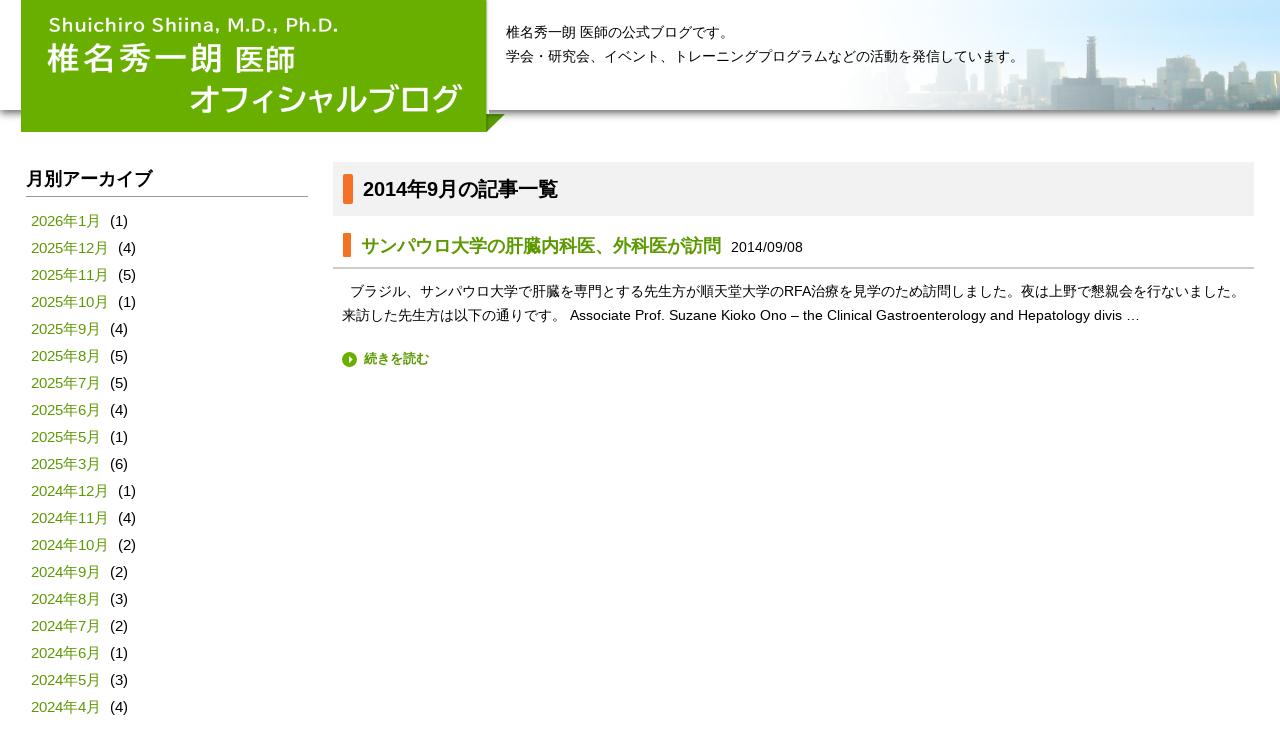

--- FILE ---
content_type: text/html; charset=UTF-8
request_url: https://juntendo-livercancer.jp/2014/09/
body_size: 19394
content:
<!doctype html>
<html>
<head>
<meta charset="utf-8">
<title>椎名秀一朗 医師 オフィシャルブログ</title>
<meta name="viewport" content="width=device-width, user-scalable=yes, initial-scale=1">
<meta name="description" content="順天堂大学大学院医学研究科　画像診断・治療学の医局公式ブログです。当教室の現在のアクティビティや最新の情報、学会・研究、医局イベントなど日々の活動を発信しています。">
<meta property="og:title" content="順天堂大学大学院医学系研究科 画像診断・治療学 医局ブログ">
<meta property="og:url" content="http://juntendo-livercancer.jp/">
<meta name="og:description" content="順天堂大学大学院医学研究科　画像診断・治療学の医局公式ブログです。当教室の現在のアクティビティや最新の情報、学会・研究、医局イベントなど日々の活動を発信しています。">
<meta property="og:image" content="http://juntendo-livercancer.jp/img/ogp.png">
<meta property="og:type" content="website">
<meta property="og:site_name" content="順天堂大学大学院医学系研究科 画像診断・治療学 医局ブログ" >
<!--<link rel="icon" href="/favicon.png">-->
<link rel="stylesheet" href="/css/common.css">
<link rel="stylesheet" href="/css/module.css?v=20250324085750">
<link rel="stylesheet" href="/css/modify.css?v=20170501050801">
<!--<script src="/js/jquery-2.1.3.min.js"></script>-->
<script src="/js/jquery-3.7.1.min.js"></script>


<script>
(function(i,s,o,g,r,a,m){i['GoogleAnalyticsObject']=r;i[r]=i[r]||function(){
(i[r].q=i[r].q||[]).push(arguments)},i[r].l=1*new Date();a=s.createElement(o),
m=s.getElementsByTagName(o)[0];a.async=1;a.src=g;m.parentNode.insertBefore(a,m)
})(window,document,'script','//www.google-analytics.com/analytics.js','ga');

ga('create', 'UA-68093173-1', 'auto');
ga('send', 'pageview');

</script>

</head>
<body class="">
<div class="wrap" id="wrap">
<header>
<div class="header-inner">
<h1><a href="https://juntendo-livercancer.jp/">椎名秀一朗 医師 オフィシャルブログ</a></h1>

<p>椎名秀一朗 医師の公式ブログです。<br />
学会・研究会、イベント、トレーニングプログラムなどの活動を発信しています。<br />
</p>
</div><!-- / .header-inner -->
</header><!-- / header -->
<main>
<article>
<section>


  <h2><span>2014年9月の記事一覧</span></h2>
<h3><a class="post-title" href="https://juntendo-livercancer.jp/news/%e3%82%b5%e3%83%b3%e3%83%91%e3%82%a6%e3%83%ad%e5%a4%a7%e5%ad%a6%e3%81%aeliver-group%e3%81%ab%e3%82%88%e3%82%8b%e8%a6%8b%e5%ad%a6/">サンパウロ大学の肝臓内科医、外科医が訪問</a><time datetime="2014-09-08">2014/09/08</time></h3>


<p>&nbsp; ブラジル、サンパウロ大学で肝臓を専門とする先生方が順天堂大学のRFA治療を見学のため訪問しました。夜は上野で懇親会を行ないました。来訪した先生方は以下の通りです。 Associate Prof. Suzane Kioko Ono &#8211; the Clinical Gastroenterology and Hepatology divis &#8230;</p>
<p class="read-more btn"><a class="more-link" href="https://juntendo-livercancer.jp/news/%e3%82%b5%e3%83%b3%e3%83%91%e3%82%a6%e3%83%ad%e5%a4%a7%e5%ad%a6%e3%81%aeliver-group%e3%81%ab%e3%82%88%e3%82%8b%e8%a6%8b%e5%ad%a6/" title="サンパウロ大学の肝臓内科医、外科医が訪問">続きを読む</a></p>


<div class="top">
<a href="#wrap" class="top">TOP</a>
</div>
</section>

<div class="sidebar-contents">
<nav class="local-nav">

<div class="sidebar-block">
<h3>月別アーカイブ</h3>
<ul>
	<li><a href='https://juntendo-livercancer.jp/2026/01/'>2026年1月</a>&nbsp;(1)</li>
	<li><a href='https://juntendo-livercancer.jp/2025/12/'>2025年12月</a>&nbsp;(4)</li>
	<li><a href='https://juntendo-livercancer.jp/2025/11/'>2025年11月</a>&nbsp;(5)</li>
	<li><a href='https://juntendo-livercancer.jp/2025/10/'>2025年10月</a>&nbsp;(1)</li>
	<li><a href='https://juntendo-livercancer.jp/2025/09/'>2025年9月</a>&nbsp;(4)</li>
	<li><a href='https://juntendo-livercancer.jp/2025/08/'>2025年8月</a>&nbsp;(5)</li>
	<li><a href='https://juntendo-livercancer.jp/2025/07/'>2025年7月</a>&nbsp;(5)</li>
	<li><a href='https://juntendo-livercancer.jp/2025/06/'>2025年6月</a>&nbsp;(4)</li>
	<li><a href='https://juntendo-livercancer.jp/2025/05/'>2025年5月</a>&nbsp;(1)</li>
	<li><a href='https://juntendo-livercancer.jp/2025/03/'>2025年3月</a>&nbsp;(6)</li>
	<li><a href='https://juntendo-livercancer.jp/2024/12/'>2024年12月</a>&nbsp;(1)</li>
	<li><a href='https://juntendo-livercancer.jp/2024/11/'>2024年11月</a>&nbsp;(4)</li>
	<li><a href='https://juntendo-livercancer.jp/2024/10/'>2024年10月</a>&nbsp;(2)</li>
	<li><a href='https://juntendo-livercancer.jp/2024/09/'>2024年9月</a>&nbsp;(2)</li>
	<li><a href='https://juntendo-livercancer.jp/2024/08/'>2024年8月</a>&nbsp;(3)</li>
	<li><a href='https://juntendo-livercancer.jp/2024/07/'>2024年7月</a>&nbsp;(2)</li>
	<li><a href='https://juntendo-livercancer.jp/2024/06/'>2024年6月</a>&nbsp;(1)</li>
	<li><a href='https://juntendo-livercancer.jp/2024/05/'>2024年5月</a>&nbsp;(3)</li>
	<li><a href='https://juntendo-livercancer.jp/2024/04/'>2024年4月</a>&nbsp;(4)</li>
	<li><a href='https://juntendo-livercancer.jp/2024/02/'>2024年2月</a>&nbsp;(1)</li>
	<li><a href='https://juntendo-livercancer.jp/2024/01/'>2024年1月</a>&nbsp;(4)</li>
	<li><a href='https://juntendo-livercancer.jp/2023/12/'>2023年12月</a>&nbsp;(4)</li>
	<li><a href='https://juntendo-livercancer.jp/2023/11/'>2023年11月</a>&nbsp;(9)</li>
	<li><a href='https://juntendo-livercancer.jp/2023/10/'>2023年10月</a>&nbsp;(5)</li>
	<li><a href='https://juntendo-livercancer.jp/2023/09/'>2023年9月</a>&nbsp;(9)</li>
	<li><a href='https://juntendo-livercancer.jp/2023/08/'>2023年8月</a>&nbsp;(5)</li>
	<li><a href='https://juntendo-livercancer.jp/2023/07/'>2023年7月</a>&nbsp;(4)</li>
	<li><a href='https://juntendo-livercancer.jp/2023/06/'>2023年6月</a>&nbsp;(3)</li>
	<li><a href='https://juntendo-livercancer.jp/2023/03/'>2023年3月</a>&nbsp;(3)</li>
	<li><a href='https://juntendo-livercancer.jp/2023/02/'>2023年2月</a>&nbsp;(6)</li>
	<li><a href='https://juntendo-livercancer.jp/2023/01/'>2023年1月</a>&nbsp;(7)</li>
	<li><a href='https://juntendo-livercancer.jp/2022/12/'>2022年12月</a>&nbsp;(1)</li>
	<li><a href='https://juntendo-livercancer.jp/2022/11/'>2022年11月</a>&nbsp;(1)</li>
	<li><a href='https://juntendo-livercancer.jp/2022/10/'>2022年10月</a>&nbsp;(2)</li>
	<li><a href='https://juntendo-livercancer.jp/2022/09/'>2022年9月</a>&nbsp;(2)</li>
	<li><a href='https://juntendo-livercancer.jp/2022/08/'>2022年8月</a>&nbsp;(4)</li>
	<li><a href='https://juntendo-livercancer.jp/2022/06/'>2022年6月</a>&nbsp;(2)</li>
	<li><a href='https://juntendo-livercancer.jp/2022/05/'>2022年5月</a>&nbsp;(6)</li>
	<li><a href='https://juntendo-livercancer.jp/2022/04/'>2022年4月</a>&nbsp;(3)</li>
	<li><a href='https://juntendo-livercancer.jp/2022/02/'>2022年2月</a>&nbsp;(2)</li>
	<li><a href='https://juntendo-livercancer.jp/2022/01/'>2022年1月</a>&nbsp;(3)</li>
	<li><a href='https://juntendo-livercancer.jp/2021/12/'>2021年12月</a>&nbsp;(6)</li>
	<li><a href='https://juntendo-livercancer.jp/2021/11/'>2021年11月</a>&nbsp;(1)</li>
	<li><a href='https://juntendo-livercancer.jp/2021/10/'>2021年10月</a>&nbsp;(6)</li>
	<li><a href='https://juntendo-livercancer.jp/2021/09/'>2021年9月</a>&nbsp;(6)</li>
	<li><a href='https://juntendo-livercancer.jp/2021/08/'>2021年8月</a>&nbsp;(6)</li>
	<li><a href='https://juntendo-livercancer.jp/2021/07/'>2021年7月</a>&nbsp;(8)</li>
	<li><a href='https://juntendo-livercancer.jp/2021/06/'>2021年6月</a>&nbsp;(3)</li>
	<li><a href='https://juntendo-livercancer.jp/2021/05/'>2021年5月</a>&nbsp;(3)</li>
	<li><a href='https://juntendo-livercancer.jp/2021/04/'>2021年4月</a>&nbsp;(4)</li>
	<li><a href='https://juntendo-livercancer.jp/2021/03/'>2021年3月</a>&nbsp;(4)</li>
	<li><a href='https://juntendo-livercancer.jp/2021/02/'>2021年2月</a>&nbsp;(5)</li>
	<li><a href='https://juntendo-livercancer.jp/2021/01/'>2021年1月</a>&nbsp;(6)</li>
	<li><a href='https://juntendo-livercancer.jp/2020/12/'>2020年12月</a>&nbsp;(7)</li>
	<li><a href='https://juntendo-livercancer.jp/2020/11/'>2020年11月</a>&nbsp;(2)</li>
	<li><a href='https://juntendo-livercancer.jp/2020/10/'>2020年10月</a>&nbsp;(2)</li>
	<li><a href='https://juntendo-livercancer.jp/2020/09/'>2020年9月</a>&nbsp;(1)</li>
	<li><a href='https://juntendo-livercancer.jp/2020/08/'>2020年8月</a>&nbsp;(5)</li>
	<li><a href='https://juntendo-livercancer.jp/2020/07/'>2020年7月</a>&nbsp;(3)</li>
	<li><a href='https://juntendo-livercancer.jp/2020/06/'>2020年6月</a>&nbsp;(1)</li>
	<li><a href='https://juntendo-livercancer.jp/2020/05/'>2020年5月</a>&nbsp;(2)</li>
	<li><a href='https://juntendo-livercancer.jp/2020/04/'>2020年4月</a>&nbsp;(1)</li>
	<li><a href='https://juntendo-livercancer.jp/2020/03/'>2020年3月</a>&nbsp;(4)</li>
	<li><a href='https://juntendo-livercancer.jp/2020/02/'>2020年2月</a>&nbsp;(10)</li>
	<li><a href='https://juntendo-livercancer.jp/2020/01/'>2020年1月</a>&nbsp;(1)</li>
	<li><a href='https://juntendo-livercancer.jp/2019/12/'>2019年12月</a>&nbsp;(1)</li>
	<li><a href='https://juntendo-livercancer.jp/2019/11/'>2019年11月</a>&nbsp;(14)</li>
	<li><a href='https://juntendo-livercancer.jp/2019/10/'>2019年10月</a>&nbsp;(2)</li>
	<li><a href='https://juntendo-livercancer.jp/2019/09/'>2019年9月</a>&nbsp;(12)</li>
	<li><a href='https://juntendo-livercancer.jp/2019/08/'>2019年8月</a>&nbsp;(8)</li>
	<li><a href='https://juntendo-livercancer.jp/2019/07/'>2019年7月</a>&nbsp;(5)</li>
	<li><a href='https://juntendo-livercancer.jp/2019/06/'>2019年6月</a>&nbsp;(6)</li>
	<li><a href='https://juntendo-livercancer.jp/2019/05/'>2019年5月</a>&nbsp;(1)</li>
	<li><a href='https://juntendo-livercancer.jp/2019/04/'>2019年4月</a>&nbsp;(9)</li>
	<li><a href='https://juntendo-livercancer.jp/2019/03/'>2019年3月</a>&nbsp;(21)</li>
	<li><a href='https://juntendo-livercancer.jp/2019/02/'>2019年2月</a>&nbsp;(3)</li>
	<li><a href='https://juntendo-livercancer.jp/2019/01/'>2019年1月</a>&nbsp;(8)</li>
	<li><a href='https://juntendo-livercancer.jp/2018/12/'>2018年12月</a>&nbsp;(2)</li>
	<li><a href='https://juntendo-livercancer.jp/2018/11/'>2018年11月</a>&nbsp;(6)</li>
	<li><a href='https://juntendo-livercancer.jp/2018/10/'>2018年10月</a>&nbsp;(3)</li>
	<li><a href='https://juntendo-livercancer.jp/2018/09/'>2018年9月</a>&nbsp;(9)</li>
	<li><a href='https://juntendo-livercancer.jp/2018/08/'>2018年8月</a>&nbsp;(12)</li>
	<li><a href='https://juntendo-livercancer.jp/2018/07/'>2018年7月</a>&nbsp;(2)</li>
	<li><a href='https://juntendo-livercancer.jp/2018/06/'>2018年6月</a>&nbsp;(3)</li>
	<li><a href='https://juntendo-livercancer.jp/2018/05/'>2018年5月</a>&nbsp;(15)</li>
	<li><a href='https://juntendo-livercancer.jp/2018/04/'>2018年4月</a>&nbsp;(5)</li>
	<li><a href='https://juntendo-livercancer.jp/2018/03/'>2018年3月</a>&nbsp;(9)</li>
	<li><a href='https://juntendo-livercancer.jp/2018/02/'>2018年2月</a>&nbsp;(9)</li>
	<li><a href='https://juntendo-livercancer.jp/2018/01/'>2018年1月</a>&nbsp;(7)</li>
	<li><a href='https://juntendo-livercancer.jp/2017/12/'>2017年12月</a>&nbsp;(4)</li>
	<li><a href='https://juntendo-livercancer.jp/2017/11/'>2017年11月</a>&nbsp;(6)</li>
	<li><a href='https://juntendo-livercancer.jp/2017/10/'>2017年10月</a>&nbsp;(6)</li>
	<li><a href='https://juntendo-livercancer.jp/2017/09/'>2017年9月</a>&nbsp;(9)</li>
	<li><a href='https://juntendo-livercancer.jp/2017/08/'>2017年8月</a>&nbsp;(2)</li>
	<li><a href='https://juntendo-livercancer.jp/2017/07/'>2017年7月</a>&nbsp;(13)</li>
	<li><a href='https://juntendo-livercancer.jp/2017/06/'>2017年6月</a>&nbsp;(7)</li>
	<li><a href='https://juntendo-livercancer.jp/2017/05/'>2017年5月</a>&nbsp;(7)</li>
	<li><a href='https://juntendo-livercancer.jp/2017/04/'>2017年4月</a>&nbsp;(9)</li>
	<li><a href='https://juntendo-livercancer.jp/2017/03/'>2017年3月</a>&nbsp;(7)</li>
	<li><a href='https://juntendo-livercancer.jp/2017/02/'>2017年2月</a>&nbsp;(2)</li>
	<li><a href='https://juntendo-livercancer.jp/2017/01/'>2017年1月</a>&nbsp;(8)</li>
	<li><a href='https://juntendo-livercancer.jp/2016/12/'>2016年12月</a>&nbsp;(5)</li>
	<li><a href='https://juntendo-livercancer.jp/2016/11/'>2016年11月</a>&nbsp;(9)</li>
	<li><a href='https://juntendo-livercancer.jp/2016/10/'>2016年10月</a>&nbsp;(9)</li>
	<li><a href='https://juntendo-livercancer.jp/2016/09/'>2016年9月</a>&nbsp;(3)</li>
	<li><a href='https://juntendo-livercancer.jp/2016/08/'>2016年8月</a>&nbsp;(11)</li>
	<li><a href='https://juntendo-livercancer.jp/2016/07/'>2016年7月</a>&nbsp;(8)</li>
	<li><a href='https://juntendo-livercancer.jp/2016/06/'>2016年6月</a>&nbsp;(5)</li>
	<li><a href='https://juntendo-livercancer.jp/2016/05/'>2016年5月</a>&nbsp;(9)</li>
	<li><a href='https://juntendo-livercancer.jp/2016/04/'>2016年4月</a>&nbsp;(5)</li>
	<li><a href='https://juntendo-livercancer.jp/2016/03/'>2016年3月</a>&nbsp;(10)</li>
	<li><a href='https://juntendo-livercancer.jp/2016/02/'>2016年2月</a>&nbsp;(11)</li>
	<li><a href='https://juntendo-livercancer.jp/2016/01/'>2016年1月</a>&nbsp;(3)</li>
	<li><a href='https://juntendo-livercancer.jp/2015/12/'>2015年12月</a>&nbsp;(7)</li>
	<li><a href='https://juntendo-livercancer.jp/2015/11/'>2015年11月</a>&nbsp;(21)</li>
	<li><a href='https://juntendo-livercancer.jp/2015/10/'>2015年10月</a>&nbsp;(2)</li>
	<li><a href='https://juntendo-livercancer.jp/2015/09/'>2015年9月</a>&nbsp;(3)</li>
	<li><a href='https://juntendo-livercancer.jp/2015/08/'>2015年8月</a>&nbsp;(3)</li>
	<li><a href='https://juntendo-livercancer.jp/2015/07/'>2015年7月</a>&nbsp;(4)</li>
	<li><a href='https://juntendo-livercancer.jp/2015/06/'>2015年6月</a>&nbsp;(2)</li>
	<li><a href='https://juntendo-livercancer.jp/2015/05/'>2015年5月</a>&nbsp;(1)</li>
	<li><a href='https://juntendo-livercancer.jp/2015/04/'>2015年4月</a>&nbsp;(1)</li>
	<li><a href='https://juntendo-livercancer.jp/2015/03/'>2015年3月</a>&nbsp;(5)</li>
	<li><a href='https://juntendo-livercancer.jp/2015/02/'>2015年2月</a>&nbsp;(1)</li>
	<li><a href='https://juntendo-livercancer.jp/2015/01/'>2015年1月</a>&nbsp;(3)</li>
	<li><a href='https://juntendo-livercancer.jp/2014/11/'>2014年11月</a>&nbsp;(2)</li>
	<li><a href='https://juntendo-livercancer.jp/2014/09/' aria-current="page">2014年9月</a>&nbsp;(1)</li>
	<li><a href='https://juntendo-livercancer.jp/2014/08/'>2014年8月</a>&nbsp;(2)</li>
	<li><a href='https://juntendo-livercancer.jp/2014/07/'>2014年7月</a>&nbsp;(1)</li>
	<li><a href='https://juntendo-livercancer.jp/2014/05/'>2014年5月</a>&nbsp;(5)</li>
	<li><a href='https://juntendo-livercancer.jp/2014/04/'>2014年4月</a>&nbsp;(2)</li>
	<li><a href='https://juntendo-livercancer.jp/2014/03/'>2014年3月</a>&nbsp;(2)</li>
	<li><a href='https://juntendo-livercancer.jp/2014/02/'>2014年2月</a>&nbsp;(1)</li>
	<li><a href='https://juntendo-livercancer.jp/2014/01/'>2014年1月</a>&nbsp;(1)</li>
	<li><a href='https://juntendo-livercancer.jp/2013/12/'>2013年12月</a>&nbsp;(1)</li>
	<li><a href='https://juntendo-livercancer.jp/2013/11/'>2013年11月</a>&nbsp;(1)</li>
	<li><a href='https://juntendo-livercancer.jp/2013/10/'>2013年10月</a>&nbsp;(1)</li>
	<li><a href='https://juntendo-livercancer.jp/2013/08/'>2013年8月</a>&nbsp;(3)</li>
	<li><a href='https://juntendo-livercancer.jp/2013/06/'>2013年6月</a>&nbsp;(2)</li>
	<li><a href='https://juntendo-livercancer.jp/2013/03/'>2013年3月</a>&nbsp;(1)</li>
	<li><a href='https://juntendo-livercancer.jp/2012/12/'>2012年12月</a>&nbsp;(1)</li>
</ul>
</div><!-- end .sidebar-block -->
<div class="sidebar-block">
<h3>カテゴリ一覧</h3>
<ul>
	<li class="cat-item cat-item-11"><a href="https://juntendo-livercancer.jp/ablation-club/">Ablation Club/Ablation Workshop</a>
</li>
	<li class="cat-item cat-item-13"><a href="https://juntendo-livercancer.jp/ablation-webinar/">Ablation Webinar</a>
</li>
	<li class="cat-item cat-item-12"><a href="https://juntendo-livercancer.jp/acta-2020-tokyo/">ACTA 2020 TOKYO</a>
</li>
	<li class="cat-item cat-item-14"><a href="https://juntendo-livercancer.jp/acta-2021-tokyo/">ACTA 2021 TOKYO</a>
</li>
	<li class="cat-item cat-item-19"><a href="https://juntendo-livercancer.jp/apasl-2024-kyoto/">APASL 2024 Kyoto</a>
</li>
	<li class="cat-item cat-item-10"><a href="https://juntendo-livercancer.jp/apasl-stc-2018-yokohama/">APASL STC 2018 Yokohama</a>
</li>
	<li class="cat-item cat-item-8"><a href="https://juntendo-livercancer.jp/training/">トレーニングプログラム</a>
</li>
	<li class="cat-item cat-item-9"><a href="https://juntendo-livercancer.jp/%e5%8f%96%e6%9d%90%e8%a8%98%e4%ba%8b/">取材記事</a>
</li>
	<li class="cat-item cat-item-7"><a href="https://juntendo-livercancer.jp/conference/">学会・研究会</a>
<ul class='children'>
	<li class="cat-item cat-item-20"><a href="https://juntendo-livercancer.jp/conference/apasl/">APASL</a>
</li>
</ul>
</li>
	<li class="cat-item cat-item-6"><a href="https://juntendo-livercancer.jp/activity/">教室案内</a>
</li>
	<li class="cat-item cat-item-1"><a href="https://juntendo-livercancer.jp/news/">未分類</a>
</li>
	<li class="cat-item cat-item-2"><a href="https://juntendo-livercancer.jp/attention/">注目の投稿</a>
<ul class='children'>
	<li class="cat-item cat-item-18"><a href="https://juntendo-livercancer.jp/attention/%e6%97%a5%e6%9c%ac%e3%82%a2%e3%83%96%e3%83%ac%e3%83%bc%e3%82%b7%e3%83%a7%e3%83%b3%e7%a0%94%e7%a9%b6%e4%bc%9a/">日本アブレーション研究会</a>
</li>
</ul>
</li>
	<li class="cat-item cat-item-15"><a href="https://juntendo-livercancer.jp/%e7%ac%ac40%e5%9b%9emicrowave-surgery%e7%a0%94%e7%a9%b6%e4%bc%9a/">第40回Microwave Surgery研究会</a>
</li>
	<li class="cat-item cat-item-16"><a href="https://juntendo-livercancer.jp/%e7%ac%ac58%e5%9b%9e%e6%97%a5%e6%9c%ac%e8%82%9d%e7%99%8c%e7%a0%94%e7%a9%b6%e4%bc%9a/">第58回日本肝癌研究会</a>
</li>
	<li class="cat-item cat-item-3"><a href="https://juntendo-livercancer.jp/gathering/">親睦会</a>
</li>
</ul>
</div><!-- end .sidebar-block -->



</nav>
</div><!-- end .sidecar-contents -->
</article>
</main><!-- / main -->
</div><!-- / .wrap -->

<footer>
<div class="footer-inner">
<ul>
<li><a href="http://www.juntendo.ac.jp/graduate/laboratory/labo/gazo_shindan/" target="_blank"><img src="https://juntendo-livercancer.jp/img/banner-schoolroom_ikyoku.png" alt="順天堂大学大学院医学研究科 画像診断・治療学" width="222" height="66"></a></li>
<li><a href="http://livercancer-therapy.jp/" target="_blank"><img src="https://juntendo-livercancer.jp/img/banner-radio_ikyoku.png" alt="順天堂大学大学院医学研究科画像診断・治療学 肝がんラジオ波治療・マイクロ波治療（焼灼術）の解説" width="410" height="66"></a></li>
</ul>
<p><small>Copyright &copy; 2026 Department of Gastroenterology, Juntendo University All Rights Reserved.</small></p>
</div>
</footer>
<script src="/js/jquery.pagetop.js"></script>
<script src="/js/jquery.smoothScroll.js"></script>
<script>
$(".top").smoothScroll();
</script>
</body>
</html>


--- FILE ---
content_type: text/css
request_url: https://juntendo-livercancer.jp/css/modify.css?v=20170501050801
body_size: 6430
content:
@charset "utf-8";
.test {
  -webkit-transition: 0.5s;
  -moz-transition: 0.5s;
  -ms-transition: 0.5s;
  -o-transition: 0.5s;
  transition: 0.5s
}

.home .main-v {
  margin: 0 0 20px 0
}

.home .main-v img {
  display: block
}

.home .main-v .bx-controls {
  position: absolute;
  bottom: -40px;
  z-index: 500
}

.home .main-v .bx-pager-item {
  display: inline-block
}

.home .main-v .bx-pager-item a {
  text-indent: -9999px;
  display: block;
  background: gray
}

.home .main-v .bx-pager-item .active {
  background: #a90000
}

.home .main-v .bx-controls-direction {
  display: none
}

.home section {
  margin: 0
}

.home .news-wrap h1,
.home .notice-wrap h1 {
  text-indent: -9999px;
  margin: 0 0 10px 0;
  height: 40px
}

.home .news-wrap {
  position: relative;
  padding: 0 0 60px 0
}

.home .news-wrap h1 {
  background: url(../img/news_h1.svg) 0 0 no-repeat;
  float: left;
  width: 160px
}

.home .news-wrap .all-list a {
  display: block;
  float: right;
  padding: 10px 0 10px 0;
  border-radius: 2px;
  width: 40%;
  text-indent: -9999px;
  box-sizing: border-box;
  background: url(../img/home_news_all-list.svg) center center no-repeat, #f57125;
  background-size: 150px auto
}

.home .news-wrap .all-list a:before {
  display: block;
  top: 19px;
  left: 45px;
  border-color: transparent transparent transparent #fff
}

.home .news-wrap .all-list a:hover {
  opacity: 0.8
}

.home .news-wrap ul {
  clear: both;
  overflow: hidden;
  margin: 0
}

.home .news-wrap ul li {
  padding: 0;
  border-top: 1px solid #d5d5d5
}

.home .news-wrap ul li a {
  display: block;
  padding: 1% 2% 1% 2%;
  overflow: hidden
}

.home .news-wrap ul li a:hover {
  background: #f2fae6
}

.home .news-wrap ul li time {
  color: #737373;
  padding: 0;
  font-size: 93%;
  margin: 0 0 0 15px
}

.home .news-wrap ul li .news-title {
  display: inline-block;
  font-weight: bold
}

.home .news-wrap ul li p {
  margin: 0;
  white-space: nowrap;
  overflow: hidden;
  text-overflow: ellipsis
}

.home .news-wrap ul li:before,
.home .news-wrap ul li:after {
  display: none
}

.home .notice-wrap h1 {
  background: url(../img/notice_h1.svg) 0 0 no-repeat;
  width: 164px;
  margin: 0 auto 10px
}

.home .notice-wrap .notice-inner {
  box-sizing: border-box;
  border-top: 1px solid #999;
  padding: 2% 2% 2% 2%
}

.home .notice-wrap .notice-inner h2 {
  font-size: 130%;
  font-weight: bold;
  color: #69af00;
  margin: 0 0 10px 0;
  background: none;
  padding: 0
}

.home .notice-wrap .notice-inner h2:before {
  display: none
}

.home .notice-wrap .notice-inner img {
  -webkit-break-before: column;
  -moz-break-before: column;
  break-before: column
}

.home .notice-wrap .notice-inner time,
.home .notice-wrap .notice-inner span {
  display: inline-block;
  margin: 0 0 0.4em 0
}

.home .notice-wrap .notice-inner span {
  float: right
}

.home .notice-wrap .notice-inner p {
  margin: 0 0 10px 0
}

.home .notice-wrap .notice-inner .read-more {
  text-align: right;
  margin: 0
}

.comments-area {
  clear: both;
  padding: 60px 0px 0px
}

.comments-area ol {
  list-style-type: none
}

.comments-area .comment-list {
  margin: 0 0 20px 0
}

.comments-area .comment-list>li {
  border: 1px solid #666;
  border-radius: 5px
}

.comments-area .comment-list li {
  margin: 0 0 10px 0
}

.comments-area .comment-list li .comment-body {
  margin: 0 0 20px 0;
  padding: 10px;
  border-bottom: 1px solid #b3b3b3
}

.comments-area .comment-list li .comment-body .reply {
  text-align: right
}

.comments-area .comment-list li .comment-body .reply a {
  background: #f57125;
  color: #fff;
  padding: 5px 20px;
  border-radius: 5px
}

.comments-area .comment-list li .comment-body .reply .children {
  margin: 0 0 0 10px
}

.comments-area .comment-form label {
  width: 9em;
  display: inline-block;
  vertical-align: top
}

.comments-area .comment-form .form-submit {
  margin: 0 0 0 15em
}

@media (min-width: 960px) {
  .home .main-v {
    width: 49%;
    float: left
  }
  .home .notice-wrap {
    width: 49%;
    float: right
  }
  .home .notice-wrap .notice-inner {
    overflow: hidden;
    clear: both
  }
  .home .notice-wrap .notice-inner .date-wrap {
    width: 48%
  }
  .home .notice-wrap .notice-inner img {
    float: right;
    max-width: 30%;
    margin: -55px 0 10px 15px
  }
  .home .news-wrap {
    width: 49%;
    float: left
  }
}

@media (min-width: 1200px) {
  .home article {
    max-width: 1600px
  }
  .home .notice-wrap .notice-inner h2 {
    width: 48%;
    white-space: nowrap;
    overflow: hidden;
    text-overflow: ellipsis
  }
  .home .notice-wrap .read-more {
    text-align: left
  }
  .home .news-wrap ul li a {
    padding: 2% 2% 2% 2%
  }
}

@media (min-width: 1921px) {
  .home article {
    max-width: 1920px;
    margin: 0 auto;
    display: block
  }
  .home section {
    width: inherit;
    order: 0
  }
  .home .sidebar-contents {
    width: inherit;
    order: 0
  }
}

@media (min-width: 960px) and (max-width: 1199px) {
  .home .notice-wrap .notice-inner img {
    width: 50%;
    margin: -25px 0 10px 15px
  }
  .home .notice-wrap .notice-inner:last-of-type {
    display: none
  }
}

@media (max-width: 959px) {
  .home .notice-wrap {
    margin: 0 0 20px 0
  }
  .home .notice-wrap .notice-inner:last-of-type {
    border-bottom: 1px solid #999
  }
  .home .notice-wrap .notice-inner img {
    display: block;
    margin: 0 auto 10px
  }
}

@media (min-width: 600px) and (max-width: 959px) {
  .home .notice-wrap h1,
  .home .news-wrap h1 {
    height: 40px
  }
  .home .notice-wrap .notice-inner h2 {
    font-size: 145%
  }
}

@media (max-width: 599px) {
  .home .news-wrap h1,
  .home .notice-wrap h1 {
    width: 140px;
    height: 35px;
    margin: 5px 0 10px 0
  }
  .home .news-wrap h1 {
    margin: 5px 0 15px 0
  }
  .home .news-wrap ul {
    margin: 20px 0 0 0
  }
  .home .news-wrap ul li a {
    padding: 2% 2% 2% 2%
  }
  .home .news-wrap .all-list a {
    width: 40%;
    background-size: 100px auto
  }
  .home .notice-wrap .notice-inner {
    padding: 4% 2% 4% 2%
  }
}


/*# sourceMappingURL=modify.css.map */
